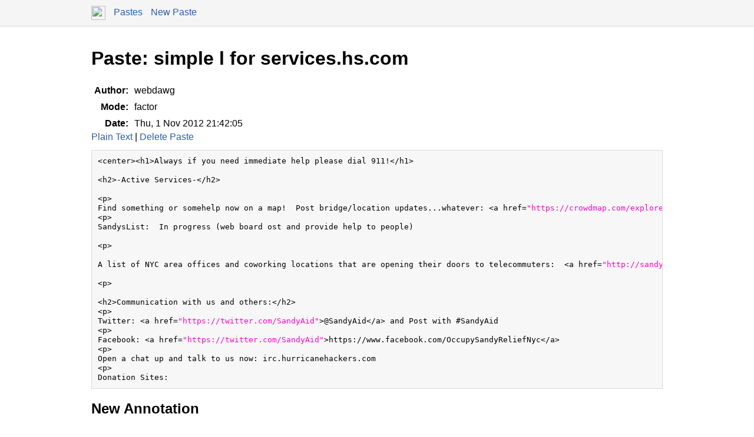

--- FILE ---
content_type: text/html; charset=UTF-8
request_url: https://paste.factorcode.org/paste?id=2793
body_size: 4081
content:

<!DOCTYPE html>
<html xmlns="http://www.w3.org/1999/xhtml">

    

        <head>
            <meta name="viewport" content="width=device-width, initial-scale=1" charset="utf-8" />

            <meta name="theme-color" content="#f5f5f5" media="(prefers-color-scheme: light)" />
            <meta name="theme-color" content="#373e48" media="(prefers-color-scheme: dark)" />

            

            <title>Paste: simple l for services.hs.com</title>

            

            

            <style type="text/css">html {
    box-sizing: border-box;
}

*, *:before, *:after {
    box-sizing: inherit;
}

html, body {
    margin: 0;
    padding: 0;
}

body, button {
    font-size: 12pt;
    font-family: sans-serif;
}

textarea {
    font-size: 12pt;
}

table {
    border-spacing: 0;
    border-collapse: collapse;
}

pre {
    overflow: auto;
    font-size: smaller;
    line-height: 125%;
}

.link-button {
    padding: 0;
    background: none;
    border: none;
}

a, .link { color: #2A5DB0; }
a:link, a:visited, a:active, .link { text-decoration: none; }
a:hover, .link:hover { text-decoration: underline; }

.error { color: #a00; }

.errors li { color: #a00; }

.field-label {
    text-align: right;
}

.inline {
    display: inline;
}

nav {
    border-bottom: 1px solid #d5d5d5;
    background-color: #f5f5f5;
    padding: 10px;
    padding-left: calc(max(50% - 500px, 0px) + 15px);
    padding-right: calc(max(50% - 500px, 0px) + 15px);
}

nav a, nav .link {
    margin-right: 10px;
}

nav img {
    vertical-align: middle;
}

.page {
    max-width: 1000px;
    position: relative;
    left: calc(max(-500px,-50%) + 50%);
    padding: 15px;
}

.big-field-label {
    vertical-align: top;
}

/* Dark mode */
@media (prefers-color-scheme: dark) {
    body {
        background-color: #202124;
        color: #bdc1c6;
    }

    title, h1, h2, h3, h4, h5, h6 {
        color: white;
    }

    a, .link {
        color: #8ab4f8;
    }

    nav {
        background-color: #373e48;
        border-bottom: 1px solid #666;
    }
}

.NULL {
color: #000000;
}
.COMMENT1 {
color: #cc0000;
}
.COMMENT2 {
color: #ff8400;
}
.COMMENT3 {
color: #6600cc;
}
.COMMENT4 {
color: #cc6600;
}
.DIGIT {
color: #ff0000;
}
.FUNCTION {
color: #9966ff;
}
.INVALID {
background: #ffffcc;
color: #ff0066;
}
.KEYWORD1 {
color: #006699;
font-weight: bold;
}
.KEYWORD2 {
color: #009966;
font-weight: bold;
}
.KEYWORD3 {
color: #0099ff;
font-weight: bold;
}
.KEYWORD4 {
color: #66ccff;
font-weight: bold;
}
.LABEL {
color: #02b902;
}
.LITERAL1 {
color: #ff00cc;
}
.LITERAL2 {
color: #cc00cc;
}
.LITERAL3 {
color: #9900cc;
}
.LITERAL4 {
color: #6600cc;
}
.MARKUP {
color: #0000ff;
}
.OPERATOR {
color: #000000;
font-weight: bold;
}

input, textarea, select {
    font-size: 12pt;
    border: 1px solid #dbdbdb;
    padding: 5px;
}

textarea {
    font-family: monospace;
}

pre.code {
    border: 1px solid #dbdbdb;
    background-color: #f7f7f7;
    padding: 10px;
    color: black;
}

table {
    border-collapse: collapse;
    table-layout: fixed;
}

table td {
    padding: 5px;
    word-wrap: break-word;
}

table th {
    padding: 5px;
}

table tr:hover {
    background-color: #f5f5f5;
}

@media screen and (max-width: 480px) {

    th:nth-of-type(3), td:nth-of-type(3) {
        display: none;
    }
}

@media (prefers-color-scheme: dark) {

    table tr:hover {
        background-color: #373e48;
    }

    pre.code {
        filter: invert(80%);
    }

    input, textarea, select {
        filter: invert(80%);
    }
}
</style>

            <script type="text/javascript"></script>

            <link rel="alternate" type="application/atom+xml" title="
		Paste: simple l for services.hs.com
	" href="https://paste.factorcode.org/paste.atom?id=2793"/><link rel="alternate" type="application/atom+xml" title="Pastebin" href="https://paste.factorcode.org/list.atom"/>
        </head>

        <body>

            

	

	

    <nav>
        <a href="https://factorcode.org"><img src="https://factorcode.org/favicon.ico" width="24" height="24" /></a>

        <a href="https://paste.factorcode.org/">Pastes</a>
        <a href="https://paste.factorcode.org/new-paste">New Paste</a>

        
    </nav>

    <div class="page">
        <h1>Paste: simple l for services.hs.com</h1>

        

	

	

	<table>
		<tr><th class="field-label">Author: </th><td>webdawg</td></tr>
		<tr><th class="field-label">Mode: </th><td>factor</td></tr>
		<tr><th class="field-label">Date: </th><td>Thu, 1 Nov 2012 21:42:05</td></tr>
	</table>

	<a href="https://paste.factorcode.org/paste.txt?id=2793">Plain Text</a> |
	<form class="inline" xmlns:t="http://factorcode.org/chloe/1.0" method="post" action="/delete-paste"><div style="display: none;"><input value="2793" name="id" type="hidden"/><input type="hidden" value="6880116378248509898" name="__s"/><input type="hidden" value="https://paste.factorcode.org/paste?id=2793" name="__u"/></div>
            <div style="display: inline;"><button type="submit" class="link-button link">Delete Paste</button></div>
        </form>

	<pre class="code">&lt;center&gt;&lt;h1&gt;Always if you need immediate help please dial 911!&lt;/h1&gt;

&lt;h2&gt;-Active Services-&lt;/h2&gt;

&lt;p&gt;
Find something or somehelp now on a map!  Post bridge/location updates...whatever: &lt;a href=<span class="LITERAL1">"</span><span class="LITERAL1">https://crowdmap.com/explore/hurricane/</span><span class="LITERAL1">"</span>&gt;https://crowdmap.com/explore/hurricane/&lt;/a&gt;
&lt;p&gt;
SandysList:  In progress (web board ost and provide help to people)

&lt;p&gt;

A list of NYC area offices and coworking locations that are opening their doors to telecommuters:  &lt;a href=<span class="LITERAL1">"</span><span class="LITERAL1">http://sandycoworking.crowdmap.com</span><span class="LITERAL1">"</span>&gt;http://sandycoworking.crowdmap.com&lt;/a&gt;

&lt;p&gt;

&lt;h2&gt;Communication with us and others:&lt;/h2&gt;
&lt;p&gt;
Twitter: &lt;a href=<span class="LITERAL1">"</span><span class="LITERAL1">https://twitter.com/SandyAid</span><span class="LITERAL1">"</span>&gt;@SandyAid&lt;/a&gt; and Post with #SandyAid
&lt;p&gt;
Facebook: &lt;a href=<span class="LITERAL1">"</span><span class="LITERAL1">https://twitter.com/SandyAid</span><span class="LITERAL1">"</span>&gt;https://www.facebook.com/OccupySandyReliefNyc&lt;/a&gt;
&lt;p&gt;
Open a chat up and talk to us now: irc.hurricanehackers.com
&lt;p&gt;
Donation Sites:</pre>

	

	

		<h2>New Annotation</h2>

		<form method="post" action="/new-annotation"><div style="display: none;"><input value="2793" name="parent" type="hidden"/><input type="hidden" value="new-annotation" name="__n"/><input type="hidden" value="6880116378248509898" name="__s"/><input type="hidden" value="https://paste.factorcode.org/paste?id=2793" name="__u"/></div>

			<table>
				<tr><th class="field-label">Summary: </th><td><input name="summary" type="text"/></td></tr>
				<tr><th class="field-label">Author: </th><td><input name="author" type="text"/></td></tr>
				<tr><th class="field-label">Mode: </th><td><select name="mode"><option>text</option><option>PostgreSQL</option><option>PowerCenter Parameter File</option><option>actionscript</option><option>ada</option><option>ada95</option><option>ans-forth94</option><option>ant</option><option>antlr</option><option>antlr4</option><option>apacheconf</option><option>apdl</option><option>applescript</option><option>asp</option><option>aspect-j</option><option>assembly-agc</option><option>assembly-ags</option><option>assembly-arm32</option><option>assembly-m68k</option><option>assembly-macro32</option><option>assembly-mcs51</option><option>assembly-parrot</option><option>assembly-r2000</option><option>assembly-x86</option><option>avro</option><option>awk</option><option>b</option><option>batch</option><option>bbj</option><option>bcel</option><option>beanshell</option><option>bibtex</option><option>binsource-agc</option><option>c</option><option>c#</option><option>c++</option><option>cfscript</option><option>chill</option><option>cil</option><option>clips</option><option>clojure</option><option>cmake</option><option>cobol</option><option>coffeescript</option><option>coldfusion</option><option>cplex-lp</option><option>css</option><option>csv</option><option>cvs-commit</option><option>d</option><option>dart</option><option>django</option><option>dockerfile</option><option>dot</option><option>doxygen</option><option>drawj2d</option><option>dsssl</option><option>eiffel</option><option>embperl</option><option>erlang</option><option selected="selected">factor</option><option>fhtml</option><option>forth</option><option>fortran</option><option>fortran90</option><option>foxpro</option><option>freemarker</option><option>gcbasic</option><option>gettext</option><option>gherkin</option><option>gnuplot</option><option>go</option><option>gradle</option><option>groovy</option><option>gsp</option><option>haskell</option><option>haxe</option><option>hex</option><option>hl7v2</option><option>hlsl</option><option>htaccess</option><option>html</option><option>hxml</option><option>i4gl</option><option>icalendar</option><option>icon</option><option>idl</option><option>inform</option><option>ini</option><option>inno-setup</option><option>interlis</option><option>io</option><option>jamon</option><option>java</option><option>java module-info</option><option>javacc</option><option>javafx</option><option>javascript</option><option>jcl</option><option>jedit-actions</option><option>jflex</option><option>jhtml</option><option>jmk</option><option>json</option><option>jsp</option><option>kotlin</option><option>latex</option><option>lex</option><option>lilypond</option><option>lisp</option><option>literate-haskell</option><option>logs</option><option>logtalk</option><option>lotos</option><option>lua</option><option>m4</option><option>macroscheduler</option><option>mail</option><option>makefile</option><option>maple</option><option>markdown</option><option>maven</option><option>mavscript</option><option>metapost</option><option>ml</option><option>modula3</option><option>moin</option><option>mqsc</option><option>mustache-template</option><option>mxml</option><option>myghty</option><option>mysql</option><option>n3</option><option>netrexx</option><option>nqc</option><option>nsis2</option><option>objective-c</option><option>objectrexx</option><option>occam</option><option>omnimark</option><option>opensips</option><option>outline</option><option>pascal</option><option>patch</option><option>perl</option><option>php</option><option>pike</option><option>pl-sql</option><option>pl-sql9</option><option>pl1</option><option>plaintex</option><option>plantuml</option><option>pop11</option><option>postscript</option><option>povray</option><option>powerdynamo</option><option>powershell</option><option>progress</option><option>prolog</option><option>properties</option><option>protobuf</option><option>psp</option><option>ptl</option><option>pure</option><option>pvwave</option><option>pyrex</option><option>python</option><option>qdoc</option><option>rakefile</option><option>rcp</option><option>rd</option><option>rebol</option><option>redcode</option><option>relax-ng-compact</option><option>renderman-rib</option><option>rest</option><option>rfc</option><option>rhtml</option><option>roff</option><option>rpm-spec</option><option>rtf</option><option>ruby</option><option>rust</option><option>rview</option><option>s#</option><option>s+</option><option>sas</option><option>sbt</option><option>scala</option><option>scheme</option><option>sdl/pr</option><option>sgml</option><option>shellscript</option><option>shtml</option><option>sip</option><option>sipp</option><option>slate</option><option>slax</option><option>smalltalk</option><option>smarty</option><option>smi-mib</option><option>sparql</option><option>sql-loader</option><option>sqr</option><option>squidconf</option><option>stata</option><option>svn-commit</option><option>swift</option><option>swig</option><option>tcl</option><option>template-toolkit</option><option>tex</option><option>texinfo</option><option>tld</option><option>transact-sql</option><option>tsp</option><option>twiki</option><option>typoscript</option><option>url</option><option>uscript</option><option>vala</option><option>vbscript</option><option>velocity</option><option>verilog</option><option>vhdl</option><option>visualbasic</option><option>vrml2</option><option>wellknowntext</option><option>xml</option><option>xq</option><option>xsl</option><option>yab</option><option>yaml</option><option>zpt</option></select></td></tr>
				<tr><th class="field-label big-field-label">Body: </th><td><textarea name="contents" rows="20" cols="60"></textarea></td></tr>
				<tr><td colspan="2"><script type="text/javascript" src="https://www.google.com/recaptcha/api.js" async="async" defer="defer">
        </script>

        <div class="g-recaptcha" data-sitekey="6LdgLnIUAAAAAPoPGHanG95VMZSyqw8vRYu4901i"></div></td></tr>
			</table>

			<p> <button type="submit">Done</button> </p>

		</form>

	


    </div>



        </body>

    

</html>


--- FILE ---
content_type: text/html; charset=utf-8
request_url: https://www.google.com/recaptcha/api2/anchor?ar=1&k=6LdgLnIUAAAAAPoPGHanG95VMZSyqw8vRYu4901i&co=aHR0cHM6Ly9wYXN0ZS5mYWN0b3Jjb2RlLm9yZzo0NDM.&hl=en&v=N67nZn4AqZkNcbeMu4prBgzg&size=normal&anchor-ms=20000&execute-ms=30000&cb=r1avc3s3zcmb
body_size: 49561
content:
<!DOCTYPE HTML><html dir="ltr" lang="en"><head><meta http-equiv="Content-Type" content="text/html; charset=UTF-8">
<meta http-equiv="X-UA-Compatible" content="IE=edge">
<title>reCAPTCHA</title>
<style type="text/css">
/* cyrillic-ext */
@font-face {
  font-family: 'Roboto';
  font-style: normal;
  font-weight: 400;
  font-stretch: 100%;
  src: url(//fonts.gstatic.com/s/roboto/v48/KFO7CnqEu92Fr1ME7kSn66aGLdTylUAMa3GUBHMdazTgWw.woff2) format('woff2');
  unicode-range: U+0460-052F, U+1C80-1C8A, U+20B4, U+2DE0-2DFF, U+A640-A69F, U+FE2E-FE2F;
}
/* cyrillic */
@font-face {
  font-family: 'Roboto';
  font-style: normal;
  font-weight: 400;
  font-stretch: 100%;
  src: url(//fonts.gstatic.com/s/roboto/v48/KFO7CnqEu92Fr1ME7kSn66aGLdTylUAMa3iUBHMdazTgWw.woff2) format('woff2');
  unicode-range: U+0301, U+0400-045F, U+0490-0491, U+04B0-04B1, U+2116;
}
/* greek-ext */
@font-face {
  font-family: 'Roboto';
  font-style: normal;
  font-weight: 400;
  font-stretch: 100%;
  src: url(//fonts.gstatic.com/s/roboto/v48/KFO7CnqEu92Fr1ME7kSn66aGLdTylUAMa3CUBHMdazTgWw.woff2) format('woff2');
  unicode-range: U+1F00-1FFF;
}
/* greek */
@font-face {
  font-family: 'Roboto';
  font-style: normal;
  font-weight: 400;
  font-stretch: 100%;
  src: url(//fonts.gstatic.com/s/roboto/v48/KFO7CnqEu92Fr1ME7kSn66aGLdTylUAMa3-UBHMdazTgWw.woff2) format('woff2');
  unicode-range: U+0370-0377, U+037A-037F, U+0384-038A, U+038C, U+038E-03A1, U+03A3-03FF;
}
/* math */
@font-face {
  font-family: 'Roboto';
  font-style: normal;
  font-weight: 400;
  font-stretch: 100%;
  src: url(//fonts.gstatic.com/s/roboto/v48/KFO7CnqEu92Fr1ME7kSn66aGLdTylUAMawCUBHMdazTgWw.woff2) format('woff2');
  unicode-range: U+0302-0303, U+0305, U+0307-0308, U+0310, U+0312, U+0315, U+031A, U+0326-0327, U+032C, U+032F-0330, U+0332-0333, U+0338, U+033A, U+0346, U+034D, U+0391-03A1, U+03A3-03A9, U+03B1-03C9, U+03D1, U+03D5-03D6, U+03F0-03F1, U+03F4-03F5, U+2016-2017, U+2034-2038, U+203C, U+2040, U+2043, U+2047, U+2050, U+2057, U+205F, U+2070-2071, U+2074-208E, U+2090-209C, U+20D0-20DC, U+20E1, U+20E5-20EF, U+2100-2112, U+2114-2115, U+2117-2121, U+2123-214F, U+2190, U+2192, U+2194-21AE, U+21B0-21E5, U+21F1-21F2, U+21F4-2211, U+2213-2214, U+2216-22FF, U+2308-230B, U+2310, U+2319, U+231C-2321, U+2336-237A, U+237C, U+2395, U+239B-23B7, U+23D0, U+23DC-23E1, U+2474-2475, U+25AF, U+25B3, U+25B7, U+25BD, U+25C1, U+25CA, U+25CC, U+25FB, U+266D-266F, U+27C0-27FF, U+2900-2AFF, U+2B0E-2B11, U+2B30-2B4C, U+2BFE, U+3030, U+FF5B, U+FF5D, U+1D400-1D7FF, U+1EE00-1EEFF;
}
/* symbols */
@font-face {
  font-family: 'Roboto';
  font-style: normal;
  font-weight: 400;
  font-stretch: 100%;
  src: url(//fonts.gstatic.com/s/roboto/v48/KFO7CnqEu92Fr1ME7kSn66aGLdTylUAMaxKUBHMdazTgWw.woff2) format('woff2');
  unicode-range: U+0001-000C, U+000E-001F, U+007F-009F, U+20DD-20E0, U+20E2-20E4, U+2150-218F, U+2190, U+2192, U+2194-2199, U+21AF, U+21E6-21F0, U+21F3, U+2218-2219, U+2299, U+22C4-22C6, U+2300-243F, U+2440-244A, U+2460-24FF, U+25A0-27BF, U+2800-28FF, U+2921-2922, U+2981, U+29BF, U+29EB, U+2B00-2BFF, U+4DC0-4DFF, U+FFF9-FFFB, U+10140-1018E, U+10190-1019C, U+101A0, U+101D0-101FD, U+102E0-102FB, U+10E60-10E7E, U+1D2C0-1D2D3, U+1D2E0-1D37F, U+1F000-1F0FF, U+1F100-1F1AD, U+1F1E6-1F1FF, U+1F30D-1F30F, U+1F315, U+1F31C, U+1F31E, U+1F320-1F32C, U+1F336, U+1F378, U+1F37D, U+1F382, U+1F393-1F39F, U+1F3A7-1F3A8, U+1F3AC-1F3AF, U+1F3C2, U+1F3C4-1F3C6, U+1F3CA-1F3CE, U+1F3D4-1F3E0, U+1F3ED, U+1F3F1-1F3F3, U+1F3F5-1F3F7, U+1F408, U+1F415, U+1F41F, U+1F426, U+1F43F, U+1F441-1F442, U+1F444, U+1F446-1F449, U+1F44C-1F44E, U+1F453, U+1F46A, U+1F47D, U+1F4A3, U+1F4B0, U+1F4B3, U+1F4B9, U+1F4BB, U+1F4BF, U+1F4C8-1F4CB, U+1F4D6, U+1F4DA, U+1F4DF, U+1F4E3-1F4E6, U+1F4EA-1F4ED, U+1F4F7, U+1F4F9-1F4FB, U+1F4FD-1F4FE, U+1F503, U+1F507-1F50B, U+1F50D, U+1F512-1F513, U+1F53E-1F54A, U+1F54F-1F5FA, U+1F610, U+1F650-1F67F, U+1F687, U+1F68D, U+1F691, U+1F694, U+1F698, U+1F6AD, U+1F6B2, U+1F6B9-1F6BA, U+1F6BC, U+1F6C6-1F6CF, U+1F6D3-1F6D7, U+1F6E0-1F6EA, U+1F6F0-1F6F3, U+1F6F7-1F6FC, U+1F700-1F7FF, U+1F800-1F80B, U+1F810-1F847, U+1F850-1F859, U+1F860-1F887, U+1F890-1F8AD, U+1F8B0-1F8BB, U+1F8C0-1F8C1, U+1F900-1F90B, U+1F93B, U+1F946, U+1F984, U+1F996, U+1F9E9, U+1FA00-1FA6F, U+1FA70-1FA7C, U+1FA80-1FA89, U+1FA8F-1FAC6, U+1FACE-1FADC, U+1FADF-1FAE9, U+1FAF0-1FAF8, U+1FB00-1FBFF;
}
/* vietnamese */
@font-face {
  font-family: 'Roboto';
  font-style: normal;
  font-weight: 400;
  font-stretch: 100%;
  src: url(//fonts.gstatic.com/s/roboto/v48/KFO7CnqEu92Fr1ME7kSn66aGLdTylUAMa3OUBHMdazTgWw.woff2) format('woff2');
  unicode-range: U+0102-0103, U+0110-0111, U+0128-0129, U+0168-0169, U+01A0-01A1, U+01AF-01B0, U+0300-0301, U+0303-0304, U+0308-0309, U+0323, U+0329, U+1EA0-1EF9, U+20AB;
}
/* latin-ext */
@font-face {
  font-family: 'Roboto';
  font-style: normal;
  font-weight: 400;
  font-stretch: 100%;
  src: url(//fonts.gstatic.com/s/roboto/v48/KFO7CnqEu92Fr1ME7kSn66aGLdTylUAMa3KUBHMdazTgWw.woff2) format('woff2');
  unicode-range: U+0100-02BA, U+02BD-02C5, U+02C7-02CC, U+02CE-02D7, U+02DD-02FF, U+0304, U+0308, U+0329, U+1D00-1DBF, U+1E00-1E9F, U+1EF2-1EFF, U+2020, U+20A0-20AB, U+20AD-20C0, U+2113, U+2C60-2C7F, U+A720-A7FF;
}
/* latin */
@font-face {
  font-family: 'Roboto';
  font-style: normal;
  font-weight: 400;
  font-stretch: 100%;
  src: url(//fonts.gstatic.com/s/roboto/v48/KFO7CnqEu92Fr1ME7kSn66aGLdTylUAMa3yUBHMdazQ.woff2) format('woff2');
  unicode-range: U+0000-00FF, U+0131, U+0152-0153, U+02BB-02BC, U+02C6, U+02DA, U+02DC, U+0304, U+0308, U+0329, U+2000-206F, U+20AC, U+2122, U+2191, U+2193, U+2212, U+2215, U+FEFF, U+FFFD;
}
/* cyrillic-ext */
@font-face {
  font-family: 'Roboto';
  font-style: normal;
  font-weight: 500;
  font-stretch: 100%;
  src: url(//fonts.gstatic.com/s/roboto/v48/KFO7CnqEu92Fr1ME7kSn66aGLdTylUAMa3GUBHMdazTgWw.woff2) format('woff2');
  unicode-range: U+0460-052F, U+1C80-1C8A, U+20B4, U+2DE0-2DFF, U+A640-A69F, U+FE2E-FE2F;
}
/* cyrillic */
@font-face {
  font-family: 'Roboto';
  font-style: normal;
  font-weight: 500;
  font-stretch: 100%;
  src: url(//fonts.gstatic.com/s/roboto/v48/KFO7CnqEu92Fr1ME7kSn66aGLdTylUAMa3iUBHMdazTgWw.woff2) format('woff2');
  unicode-range: U+0301, U+0400-045F, U+0490-0491, U+04B0-04B1, U+2116;
}
/* greek-ext */
@font-face {
  font-family: 'Roboto';
  font-style: normal;
  font-weight: 500;
  font-stretch: 100%;
  src: url(//fonts.gstatic.com/s/roboto/v48/KFO7CnqEu92Fr1ME7kSn66aGLdTylUAMa3CUBHMdazTgWw.woff2) format('woff2');
  unicode-range: U+1F00-1FFF;
}
/* greek */
@font-face {
  font-family: 'Roboto';
  font-style: normal;
  font-weight: 500;
  font-stretch: 100%;
  src: url(//fonts.gstatic.com/s/roboto/v48/KFO7CnqEu92Fr1ME7kSn66aGLdTylUAMa3-UBHMdazTgWw.woff2) format('woff2');
  unicode-range: U+0370-0377, U+037A-037F, U+0384-038A, U+038C, U+038E-03A1, U+03A3-03FF;
}
/* math */
@font-face {
  font-family: 'Roboto';
  font-style: normal;
  font-weight: 500;
  font-stretch: 100%;
  src: url(//fonts.gstatic.com/s/roboto/v48/KFO7CnqEu92Fr1ME7kSn66aGLdTylUAMawCUBHMdazTgWw.woff2) format('woff2');
  unicode-range: U+0302-0303, U+0305, U+0307-0308, U+0310, U+0312, U+0315, U+031A, U+0326-0327, U+032C, U+032F-0330, U+0332-0333, U+0338, U+033A, U+0346, U+034D, U+0391-03A1, U+03A3-03A9, U+03B1-03C9, U+03D1, U+03D5-03D6, U+03F0-03F1, U+03F4-03F5, U+2016-2017, U+2034-2038, U+203C, U+2040, U+2043, U+2047, U+2050, U+2057, U+205F, U+2070-2071, U+2074-208E, U+2090-209C, U+20D0-20DC, U+20E1, U+20E5-20EF, U+2100-2112, U+2114-2115, U+2117-2121, U+2123-214F, U+2190, U+2192, U+2194-21AE, U+21B0-21E5, U+21F1-21F2, U+21F4-2211, U+2213-2214, U+2216-22FF, U+2308-230B, U+2310, U+2319, U+231C-2321, U+2336-237A, U+237C, U+2395, U+239B-23B7, U+23D0, U+23DC-23E1, U+2474-2475, U+25AF, U+25B3, U+25B7, U+25BD, U+25C1, U+25CA, U+25CC, U+25FB, U+266D-266F, U+27C0-27FF, U+2900-2AFF, U+2B0E-2B11, U+2B30-2B4C, U+2BFE, U+3030, U+FF5B, U+FF5D, U+1D400-1D7FF, U+1EE00-1EEFF;
}
/* symbols */
@font-face {
  font-family: 'Roboto';
  font-style: normal;
  font-weight: 500;
  font-stretch: 100%;
  src: url(//fonts.gstatic.com/s/roboto/v48/KFO7CnqEu92Fr1ME7kSn66aGLdTylUAMaxKUBHMdazTgWw.woff2) format('woff2');
  unicode-range: U+0001-000C, U+000E-001F, U+007F-009F, U+20DD-20E0, U+20E2-20E4, U+2150-218F, U+2190, U+2192, U+2194-2199, U+21AF, U+21E6-21F0, U+21F3, U+2218-2219, U+2299, U+22C4-22C6, U+2300-243F, U+2440-244A, U+2460-24FF, U+25A0-27BF, U+2800-28FF, U+2921-2922, U+2981, U+29BF, U+29EB, U+2B00-2BFF, U+4DC0-4DFF, U+FFF9-FFFB, U+10140-1018E, U+10190-1019C, U+101A0, U+101D0-101FD, U+102E0-102FB, U+10E60-10E7E, U+1D2C0-1D2D3, U+1D2E0-1D37F, U+1F000-1F0FF, U+1F100-1F1AD, U+1F1E6-1F1FF, U+1F30D-1F30F, U+1F315, U+1F31C, U+1F31E, U+1F320-1F32C, U+1F336, U+1F378, U+1F37D, U+1F382, U+1F393-1F39F, U+1F3A7-1F3A8, U+1F3AC-1F3AF, U+1F3C2, U+1F3C4-1F3C6, U+1F3CA-1F3CE, U+1F3D4-1F3E0, U+1F3ED, U+1F3F1-1F3F3, U+1F3F5-1F3F7, U+1F408, U+1F415, U+1F41F, U+1F426, U+1F43F, U+1F441-1F442, U+1F444, U+1F446-1F449, U+1F44C-1F44E, U+1F453, U+1F46A, U+1F47D, U+1F4A3, U+1F4B0, U+1F4B3, U+1F4B9, U+1F4BB, U+1F4BF, U+1F4C8-1F4CB, U+1F4D6, U+1F4DA, U+1F4DF, U+1F4E3-1F4E6, U+1F4EA-1F4ED, U+1F4F7, U+1F4F9-1F4FB, U+1F4FD-1F4FE, U+1F503, U+1F507-1F50B, U+1F50D, U+1F512-1F513, U+1F53E-1F54A, U+1F54F-1F5FA, U+1F610, U+1F650-1F67F, U+1F687, U+1F68D, U+1F691, U+1F694, U+1F698, U+1F6AD, U+1F6B2, U+1F6B9-1F6BA, U+1F6BC, U+1F6C6-1F6CF, U+1F6D3-1F6D7, U+1F6E0-1F6EA, U+1F6F0-1F6F3, U+1F6F7-1F6FC, U+1F700-1F7FF, U+1F800-1F80B, U+1F810-1F847, U+1F850-1F859, U+1F860-1F887, U+1F890-1F8AD, U+1F8B0-1F8BB, U+1F8C0-1F8C1, U+1F900-1F90B, U+1F93B, U+1F946, U+1F984, U+1F996, U+1F9E9, U+1FA00-1FA6F, U+1FA70-1FA7C, U+1FA80-1FA89, U+1FA8F-1FAC6, U+1FACE-1FADC, U+1FADF-1FAE9, U+1FAF0-1FAF8, U+1FB00-1FBFF;
}
/* vietnamese */
@font-face {
  font-family: 'Roboto';
  font-style: normal;
  font-weight: 500;
  font-stretch: 100%;
  src: url(//fonts.gstatic.com/s/roboto/v48/KFO7CnqEu92Fr1ME7kSn66aGLdTylUAMa3OUBHMdazTgWw.woff2) format('woff2');
  unicode-range: U+0102-0103, U+0110-0111, U+0128-0129, U+0168-0169, U+01A0-01A1, U+01AF-01B0, U+0300-0301, U+0303-0304, U+0308-0309, U+0323, U+0329, U+1EA0-1EF9, U+20AB;
}
/* latin-ext */
@font-face {
  font-family: 'Roboto';
  font-style: normal;
  font-weight: 500;
  font-stretch: 100%;
  src: url(//fonts.gstatic.com/s/roboto/v48/KFO7CnqEu92Fr1ME7kSn66aGLdTylUAMa3KUBHMdazTgWw.woff2) format('woff2');
  unicode-range: U+0100-02BA, U+02BD-02C5, U+02C7-02CC, U+02CE-02D7, U+02DD-02FF, U+0304, U+0308, U+0329, U+1D00-1DBF, U+1E00-1E9F, U+1EF2-1EFF, U+2020, U+20A0-20AB, U+20AD-20C0, U+2113, U+2C60-2C7F, U+A720-A7FF;
}
/* latin */
@font-face {
  font-family: 'Roboto';
  font-style: normal;
  font-weight: 500;
  font-stretch: 100%;
  src: url(//fonts.gstatic.com/s/roboto/v48/KFO7CnqEu92Fr1ME7kSn66aGLdTylUAMa3yUBHMdazQ.woff2) format('woff2');
  unicode-range: U+0000-00FF, U+0131, U+0152-0153, U+02BB-02BC, U+02C6, U+02DA, U+02DC, U+0304, U+0308, U+0329, U+2000-206F, U+20AC, U+2122, U+2191, U+2193, U+2212, U+2215, U+FEFF, U+FFFD;
}
/* cyrillic-ext */
@font-face {
  font-family: 'Roboto';
  font-style: normal;
  font-weight: 900;
  font-stretch: 100%;
  src: url(//fonts.gstatic.com/s/roboto/v48/KFO7CnqEu92Fr1ME7kSn66aGLdTylUAMa3GUBHMdazTgWw.woff2) format('woff2');
  unicode-range: U+0460-052F, U+1C80-1C8A, U+20B4, U+2DE0-2DFF, U+A640-A69F, U+FE2E-FE2F;
}
/* cyrillic */
@font-face {
  font-family: 'Roboto';
  font-style: normal;
  font-weight: 900;
  font-stretch: 100%;
  src: url(//fonts.gstatic.com/s/roboto/v48/KFO7CnqEu92Fr1ME7kSn66aGLdTylUAMa3iUBHMdazTgWw.woff2) format('woff2');
  unicode-range: U+0301, U+0400-045F, U+0490-0491, U+04B0-04B1, U+2116;
}
/* greek-ext */
@font-face {
  font-family: 'Roboto';
  font-style: normal;
  font-weight: 900;
  font-stretch: 100%;
  src: url(//fonts.gstatic.com/s/roboto/v48/KFO7CnqEu92Fr1ME7kSn66aGLdTylUAMa3CUBHMdazTgWw.woff2) format('woff2');
  unicode-range: U+1F00-1FFF;
}
/* greek */
@font-face {
  font-family: 'Roboto';
  font-style: normal;
  font-weight: 900;
  font-stretch: 100%;
  src: url(//fonts.gstatic.com/s/roboto/v48/KFO7CnqEu92Fr1ME7kSn66aGLdTylUAMa3-UBHMdazTgWw.woff2) format('woff2');
  unicode-range: U+0370-0377, U+037A-037F, U+0384-038A, U+038C, U+038E-03A1, U+03A3-03FF;
}
/* math */
@font-face {
  font-family: 'Roboto';
  font-style: normal;
  font-weight: 900;
  font-stretch: 100%;
  src: url(//fonts.gstatic.com/s/roboto/v48/KFO7CnqEu92Fr1ME7kSn66aGLdTylUAMawCUBHMdazTgWw.woff2) format('woff2');
  unicode-range: U+0302-0303, U+0305, U+0307-0308, U+0310, U+0312, U+0315, U+031A, U+0326-0327, U+032C, U+032F-0330, U+0332-0333, U+0338, U+033A, U+0346, U+034D, U+0391-03A1, U+03A3-03A9, U+03B1-03C9, U+03D1, U+03D5-03D6, U+03F0-03F1, U+03F4-03F5, U+2016-2017, U+2034-2038, U+203C, U+2040, U+2043, U+2047, U+2050, U+2057, U+205F, U+2070-2071, U+2074-208E, U+2090-209C, U+20D0-20DC, U+20E1, U+20E5-20EF, U+2100-2112, U+2114-2115, U+2117-2121, U+2123-214F, U+2190, U+2192, U+2194-21AE, U+21B0-21E5, U+21F1-21F2, U+21F4-2211, U+2213-2214, U+2216-22FF, U+2308-230B, U+2310, U+2319, U+231C-2321, U+2336-237A, U+237C, U+2395, U+239B-23B7, U+23D0, U+23DC-23E1, U+2474-2475, U+25AF, U+25B3, U+25B7, U+25BD, U+25C1, U+25CA, U+25CC, U+25FB, U+266D-266F, U+27C0-27FF, U+2900-2AFF, U+2B0E-2B11, U+2B30-2B4C, U+2BFE, U+3030, U+FF5B, U+FF5D, U+1D400-1D7FF, U+1EE00-1EEFF;
}
/* symbols */
@font-face {
  font-family: 'Roboto';
  font-style: normal;
  font-weight: 900;
  font-stretch: 100%;
  src: url(//fonts.gstatic.com/s/roboto/v48/KFO7CnqEu92Fr1ME7kSn66aGLdTylUAMaxKUBHMdazTgWw.woff2) format('woff2');
  unicode-range: U+0001-000C, U+000E-001F, U+007F-009F, U+20DD-20E0, U+20E2-20E4, U+2150-218F, U+2190, U+2192, U+2194-2199, U+21AF, U+21E6-21F0, U+21F3, U+2218-2219, U+2299, U+22C4-22C6, U+2300-243F, U+2440-244A, U+2460-24FF, U+25A0-27BF, U+2800-28FF, U+2921-2922, U+2981, U+29BF, U+29EB, U+2B00-2BFF, U+4DC0-4DFF, U+FFF9-FFFB, U+10140-1018E, U+10190-1019C, U+101A0, U+101D0-101FD, U+102E0-102FB, U+10E60-10E7E, U+1D2C0-1D2D3, U+1D2E0-1D37F, U+1F000-1F0FF, U+1F100-1F1AD, U+1F1E6-1F1FF, U+1F30D-1F30F, U+1F315, U+1F31C, U+1F31E, U+1F320-1F32C, U+1F336, U+1F378, U+1F37D, U+1F382, U+1F393-1F39F, U+1F3A7-1F3A8, U+1F3AC-1F3AF, U+1F3C2, U+1F3C4-1F3C6, U+1F3CA-1F3CE, U+1F3D4-1F3E0, U+1F3ED, U+1F3F1-1F3F3, U+1F3F5-1F3F7, U+1F408, U+1F415, U+1F41F, U+1F426, U+1F43F, U+1F441-1F442, U+1F444, U+1F446-1F449, U+1F44C-1F44E, U+1F453, U+1F46A, U+1F47D, U+1F4A3, U+1F4B0, U+1F4B3, U+1F4B9, U+1F4BB, U+1F4BF, U+1F4C8-1F4CB, U+1F4D6, U+1F4DA, U+1F4DF, U+1F4E3-1F4E6, U+1F4EA-1F4ED, U+1F4F7, U+1F4F9-1F4FB, U+1F4FD-1F4FE, U+1F503, U+1F507-1F50B, U+1F50D, U+1F512-1F513, U+1F53E-1F54A, U+1F54F-1F5FA, U+1F610, U+1F650-1F67F, U+1F687, U+1F68D, U+1F691, U+1F694, U+1F698, U+1F6AD, U+1F6B2, U+1F6B9-1F6BA, U+1F6BC, U+1F6C6-1F6CF, U+1F6D3-1F6D7, U+1F6E0-1F6EA, U+1F6F0-1F6F3, U+1F6F7-1F6FC, U+1F700-1F7FF, U+1F800-1F80B, U+1F810-1F847, U+1F850-1F859, U+1F860-1F887, U+1F890-1F8AD, U+1F8B0-1F8BB, U+1F8C0-1F8C1, U+1F900-1F90B, U+1F93B, U+1F946, U+1F984, U+1F996, U+1F9E9, U+1FA00-1FA6F, U+1FA70-1FA7C, U+1FA80-1FA89, U+1FA8F-1FAC6, U+1FACE-1FADC, U+1FADF-1FAE9, U+1FAF0-1FAF8, U+1FB00-1FBFF;
}
/* vietnamese */
@font-face {
  font-family: 'Roboto';
  font-style: normal;
  font-weight: 900;
  font-stretch: 100%;
  src: url(//fonts.gstatic.com/s/roboto/v48/KFO7CnqEu92Fr1ME7kSn66aGLdTylUAMa3OUBHMdazTgWw.woff2) format('woff2');
  unicode-range: U+0102-0103, U+0110-0111, U+0128-0129, U+0168-0169, U+01A0-01A1, U+01AF-01B0, U+0300-0301, U+0303-0304, U+0308-0309, U+0323, U+0329, U+1EA0-1EF9, U+20AB;
}
/* latin-ext */
@font-face {
  font-family: 'Roboto';
  font-style: normal;
  font-weight: 900;
  font-stretch: 100%;
  src: url(//fonts.gstatic.com/s/roboto/v48/KFO7CnqEu92Fr1ME7kSn66aGLdTylUAMa3KUBHMdazTgWw.woff2) format('woff2');
  unicode-range: U+0100-02BA, U+02BD-02C5, U+02C7-02CC, U+02CE-02D7, U+02DD-02FF, U+0304, U+0308, U+0329, U+1D00-1DBF, U+1E00-1E9F, U+1EF2-1EFF, U+2020, U+20A0-20AB, U+20AD-20C0, U+2113, U+2C60-2C7F, U+A720-A7FF;
}
/* latin */
@font-face {
  font-family: 'Roboto';
  font-style: normal;
  font-weight: 900;
  font-stretch: 100%;
  src: url(//fonts.gstatic.com/s/roboto/v48/KFO7CnqEu92Fr1ME7kSn66aGLdTylUAMa3yUBHMdazQ.woff2) format('woff2');
  unicode-range: U+0000-00FF, U+0131, U+0152-0153, U+02BB-02BC, U+02C6, U+02DA, U+02DC, U+0304, U+0308, U+0329, U+2000-206F, U+20AC, U+2122, U+2191, U+2193, U+2212, U+2215, U+FEFF, U+FFFD;
}

</style>
<link rel="stylesheet" type="text/css" href="https://www.gstatic.com/recaptcha/releases/N67nZn4AqZkNcbeMu4prBgzg/styles__ltr.css">
<script nonce="frFjWcdppEL2tJ9ZTLqzZA" type="text/javascript">window['__recaptcha_api'] = 'https://www.google.com/recaptcha/api2/';</script>
<script type="text/javascript" src="https://www.gstatic.com/recaptcha/releases/N67nZn4AqZkNcbeMu4prBgzg/recaptcha__en.js" nonce="frFjWcdppEL2tJ9ZTLqzZA">
      
    </script></head>
<body><div id="rc-anchor-alert" class="rc-anchor-alert"></div>
<input type="hidden" id="recaptcha-token" value="[base64]">
<script type="text/javascript" nonce="frFjWcdppEL2tJ9ZTLqzZA">
      recaptcha.anchor.Main.init("[\x22ainput\x22,[\x22bgdata\x22,\x22\x22,\[base64]/[base64]/[base64]/[base64]/[base64]/[base64]/KGcoTywyNTMsTy5PKSxVRyhPLEMpKTpnKE8sMjUzLEMpLE8pKSxsKSksTykpfSxieT1mdW5jdGlvbihDLE8sdSxsKXtmb3IobD0odT1SKEMpLDApO08+MDtPLS0pbD1sPDw4fFooQyk7ZyhDLHUsbCl9LFVHPWZ1bmN0aW9uKEMsTyl7Qy5pLmxlbmd0aD4xMDQ/[base64]/[base64]/[base64]/[base64]/[base64]/[base64]/[base64]\\u003d\x22,\[base64]\\u003d\\u003d\x22,\[base64]/CgljCvMOwcsOfwqwdwrM2XcOvwoBkwp7CvMKsA8Khw65nwqhCUcKdIMOkw7gAM8KUFcOHwolbwokTSyFDYlcoS8KOwpPDmx/Cu2IwNk/Dp8KPwrLDssOzwr7DvcKmMS0Ew7UhCcOgMlnDj8KUw4FSw43CisONEMOBwrfCkGYRworCk8Oxw6lbDAxlwrTDi8KidwpjXGTDocO2wo7Dgxx/LcK/wpHDncO4wrjCm8K+LwjDl2bDrsOTGsOiw7hsfFs6YTjDtVpxwoDDlWpwTcO9wozCicO3ajsRwqYmwp/DtQDDpncJwp0XXsOIJBFhw4DDmV7CjRNlbXjCkzRVTcKiD8OzwoLDlXQCwrl6e8Olw7LDg8KdL8Kpw77DpcK3w69Lw4MzV8KkwobDksKcFzx3e8OxU8O8I8OzwoRmRXl/wr0iw5kGcDgMCzrDqktCH8KbZE0HY00tw4BDK8Ktw7rCgcOOFDMQw51DNMK9FMO4wps9ZnvCpHU5QcK1ZD3Dl8OoCMODwoJbO8Kkw6bDriIQw44Fw6JsXcKkIwDCv8O+B8KtwprDicOQwqgfV3/[base64]/DmcKpZ2bClcO+w5wNw55pWMKPMcO+DsKEwrJ0YMOUw7xGw6/Cn01yCG9kN8OKw61/[base64]/ChMOgc8O7IXnCrsO1HcKYwrLCtcOPVBkDYU1KwoXCkS0pw5fCjsObwqrDhMO1Qj/[base64]/[base64]/CuTrCsgLDvzoawoEEM8OBwpXDkcK3w4PDjhrDvw4xPcKCWSNow6LDgcKTRsOow6h5w5hpwqfDqlTDiMO3OsO/enJlwq5sw6UHZWA0wopTw4DChSEMw5twbMOswrbDqcOCwrxAS8OGfyJhwo8PWcO4w7DDpSnDnlgLKilJwp4lwp3DmsKJw6TDgcKow5fDs8Kga8OtwpHDnlIyLcK6d8KTwoFyw5bDksOAVFbDi8OEEjPCmMOOesOEESh3w7PCrCvDjm/DscKSw5nDtMOmVVJxBMOsw4hZa2dSwr7DgwY6VMKSw6zCnsKiN1rDgwpPf0XCgjzDtMKPwp7CkSvCrsK5w4XCmUPCtybDjW8jZcOqPF4SNGvDtwtWW3EEwpjCmcO0ImZCTRXClMOZwp8jCQQOeCzCkMOnwq/Dg8KFw6PDvybDksOBw6PClX5FwqrDtMOMwqDCgsKle1bDgMKXwqBuw749wpTDv8O0w552w4ltMQdjG8OuBynDjSTCgMOgDcOmMMK/[base64]/DtcOtKsK+wr/[base64]/DnTNjw5s+TMORMsOzw7TCrsOTecKrZ8OJwqXDqsKeN8OKLMOVCcOCwo7Cm8ORw6lXwo7DnwMRw71twr4awrk+woDDkAfDhyLDgsOTwpfClV8VwojDhMO8PmJPwo7DoEzCpQLDsUbCr05gwo80w7U/wqI/[base64]/Dr2x1IsK/w7PDsE5MwoMhLcKsw59OPS5xJilrTsKBSX0bbcOxwp8qT0Niw4NMwprDv8KkScOnw47DskbCgsKYF8KlwqQVd8Kvw4NFwpEvIcOtZMKdbTnCu0zDrnXDjsKTQMO6w7trPsK5w4EmYcOZCsOoRTrDsMOCXz/CnHDDoMKeWjHCkyF1wokHwozCmMO3MCbDosOGw69jw6DCg13DjzbCjcKOIhcxccK0dsKswoPCuMKSQcKufGs1DidPwqfDq2PDnsOVwq/CiMKiTMKpEVfCpUJ7wpTCg8OtwpHDosKFHQ/CvFcBwpHCqMOGw6h2ZzTCgSwkw7V/wrXDqAN+PsOEHC/DnsK/wr1XbSJbbcKrwrAFwo/CtsOWwrUbwpLDnTYbw4l7EMOXScOpwolgw5LDhsKcwqrCuURgPSHDiFR5MMO/w7nDjUsmDcKmSsOow7zDm25AEyvDpcKmRQLCqyNjDcOPw5fDicK8cEvCp0nDg8K+EcORR2HDoMOvdcOdwoTDlh5JwpbCjcOffcOKT8KNwr/DugxxWFnDuQXCsQ9Xw4gJw7HCmMO6AcKpS8KGwodWCkx3wonCjMKaw7jCmMODwqQ+PjxiGsOtB8OrwrtPUxViwrNbw4XDhMOJwo8uw4PDsS9uw4/CuE0zwpHDv8OKBmfCjMOVwrFWw5nDlSjCkWbDtcKWw4gYw5fCth3Cj8Ouwo0hacOibWnDosKtw5dpG8K8HcO7w51Ew4R/AcKfwr4xwoExDBfCpRo4wo9OUyrCqjpzHybCjgnCkFNUwqIFw5LDhUBjXMOrdMK6BgfCkMOCwobCrmx3wq7DlcOKDMKsG8KYZQZIwqfDh8O9EcKlwrg2wpc6wr/DsibCh3MiMn0yDsOzw6Eka8OgwqzCisKDw6IfSisXwpDDuRzCqsK2a3NfLxfClDXDkwAJfFYvwqDDsjRgI8KHQsKOeTnCo8OIwqnDqkjDiMKZP1TCnsO/woE7w69NUidCCwzDmMKqPcOkW19ODsOFw61mwoDDmBPCnEIHwozDpcOiJsOXTF3DijAvw656woHCn8KJTmXDumBpUMKCwqXDmsO/[base64]/[base64]/[base64]/ChG8zKcKOAybClHsCw6jDqMOBacKdw5vDtXfCnMKSwq9QwopBSMK9w7XDncODw6VBw5PDvcK/wqzDnBPCmCvCtmrCicK6w5bDlQHClsO2wpnDi8K1JFxFw4t7w7pKUsOfbDzDrsKoeifDgsOyJ3LCswjDusKXKMOlYR4rwqjCs1lww7JdwqcWwprDqwnDlsKrTcKCw4wRT2EnKsONZsKwI2jCsiBJw7ADW3tuw4LCtMKMZ3rCml7Cp8KFPEbDusO+aCwhFsKQw7HDnx9/w7vCncKdw7rCtwozdMOmfSAaURlDw5J3Y1R/QcKiw41iYHdGeBHDmMKFw5fCvcKow41WVjoPwqbCmgbCiDvDnsKIwqoTTsKmF3xjwp57BMKDw5sFGMOhwo4Fw6zDsw/[base64]/[base64]/[base64]/w4UfNGImw5vDoMOCGQHDjMKIw4IpwpPDksKdw5nDkE7DlcOEwqp4EsK9aW/CqcO4w6fDjhpzKMKWw4FfwrfCoh1Xw7DDosK1w5fDrsKrw6sgw6nCosO1wrpqPzlLNUQ8SSLCqCdFPEkKOwAXwqEVw6J+acOuwp4cZxvDoMOuN8KGwoUjw7MOw6HDuMKXZhZDKGnDoEQFw57DrgEGw73DlMOfVcKpDxvDqcKJW3vDrjkObh/[base64]/CpsKRC8Kew6Mdw6Q5bGYRwrk5BxbCqcKEw7jDmwJ/wpRQSMK4HcOMasKFw44QVXB3w6HCkMKVIcK6wqLCp8O/e1MNYsKOw77DpsKww7DCncO7IEzCjMOxw5/Cs0zDpw/Dvgs9fwbDmcOSwqQAAsKnw5JyKMORZsORw7YlYEfCnBjCuhzDk0zDucOwKS/DhiQBw7/CtzTCl8KTJS5Gw5vCtMOFwr88wrQoV3JPbjFJAsKpw6trw7Ecw5TDvDRkw7dZw5RrwpxXwq/CssKgK8OvH3daJMK1wpldEsOfw7TDlcKgw4RFNsOuw4RwInJ4TcOuRmzChMKSwp5jw7xww7zCuMK0M8KMawbDlMOzwrJ/B8KmaXl5HMOCGQUkJRRKSMKGNQ/CtB3CiiFTO13CgVUNwql1wqARw5LCrcKJwrfCp8KoTsKgNSvDm1TDsBAqHMOHVMKDXnIIw5bDo3FeU8Kywo5/[base64]/CqgzCm8KBw73CmiPCkwYFworDg8OLScOHwqDCnsO5wqrCvUHClVEnEcO5P1/ColjDoXM/DsKnFBIyw6ZTJTtOBsOtworCpMOnQsK0w5fDjmslwq0+wozCqhXDlcOmwoZrw43DhxLDgz7DuFxtXsOeCRnCtUrDrWzCqMOow79yw5LCtcKTbgDDkztbwqBJVcKbGHnDqzV4c03DisK2f05EwoFOw7V/wo8twpN3ZsKGJ8OfwoQ3wps9F8KFK8Ocwqs/wqHDtxBxwqBJwo/[base64]/S8Oaw6MUIsOAwqnDoQDCpQXCkMOpw63CmBvDgMKhYMObw6rCi18HGcK1woBSQMOqZh1SQMKOw5gjwp5uw4PDkSZYwojDjWVmM3knN8KoDjAVBVnDvEVRUQlJBykVQWHDmDPCrgzCjDbChMK1OwPClTDDrHZjw6rDnhxQwqQxw4HCj0/[base64]/[base64]/Dil4SwpXDpwnCrcOGIiNDTCHDknbCiFEKLFlNw5zCmMKnwr/DksK3KcONIAwow5Vbw7hfw5TDn8Ktw7VoPcO2RW49BsOdw60+w5wkRit3w7A9cMO6w5AjwpDCm8K0w4oTwqrDtMO7RsOONcOyY8KJw53Dr8O4wq8+QT4oWW9AOcK0w47DtcKuwqHCusOXw5Zdw7M5H3crXx/CvgVVw64CHMOvwp/CqG/Do8K/RjnCrcKEwr/CscKgfsOIw4LDk8K/wq7CtBXCqj8vw5rCgMKLwqM1w5trw6zCj8K0w5ICf8KeK8OOHsK2w6TDp104GXMnw6TDvy51wq3CocKGw4ViNcOww7BSw4zCrMKLwphCwpA0NxpWccKiw4F6wo9jb2zDiMK0Dxkbw4s+F27Cv8Oaw45lX8Kdwq/DtnQgwo5sw5/DlW/Dkns+w6fDqTojXxxhHCxtXsKUwqYxwoMuRMO/wq0sw55/fwLChcKlw5Rew4VfDcOow7DDqDISw6TDnX3DmzhnOncuw6spR8OnIMOgw4Efw5N5LcKzw5zCmm3CnBHCj8Ozw4zCm8OHciLDpzbCtARcwpEcwoJtGAthwoDDgMKFYl9mcsKjw4BHNVouwroIOj/ClwVOAcKBw5Qnw6BjN8OSLMKzSgQSw5fChVtuCxRkbcO9w7pAQMKQw5XDpHIpwr7ClcOiw5NLw5JuwpLCiMOlw4HCkcOJD2/DuMKWw5Rfwr5Zw7Zswq8lasKyaMOiw5Uuw4EAZi7Cg2TCtMKqRsOiXRoHwq41c8KBSTLDvjIPY8O0JsKyTMKEYsOyw7LDt8OEw6/CvsKZIsOOasOZw4zCtmoFwprDmBHDh8K1Tw/CrEQZKsOQBcOEwq/ChXsXQMKMFcOEwrxtVMO5Ejx8RQTCq1YOwoTDjcK7w6Qmwqo/JXxHLTvChGTDvsK4wqEEYnZRwpjDohXDo3hLdhcnQMOswo9gEQt4KMOjw7XChsO3BcK8w5lQB1ohIcOVw79vOsK5w7PDksO8DMOpIgxcwqbCjFfDhcO/PgjChsOaXCsxwrnDpGPCvxrDnVcUw4B0w58fwrJAwpDDu1nCj3LDglNvw7thwrsTwpTDkMOIw7PCv8ODRXTDksO+XRQOw61WwpBAwoxJw6MYN3RowpXDjcOWw7rCmMKfwp5oe0htw5JGfl/[base64]/ScKjbsKZwo3DiR8XFMOrMsOdGsKpwoxEw7HDmn3DgQt4wp9+TW7DgRx6QFPCi8Kiw5EBwoEaAMK4cMOtw7TDs8KgbGLCscOLWMOJRCcmAsOlUwJFRMOvw4YwwobDtEvDlEDCowFAbkRKUMOSwqDDj8KpSmXDlsKUIsOhO8O3wo/[base64]/ElXCvBrDrVbDuMOGw57CtDFWwrMlFjEOHsOCKlXDlh4EXXLDqsK+wqbDvMKYWRPDvMOYw6orC8K8w7zCosK5w5fDtsKMKcO3wptUwrAYw7/CuMOywo7Di8KXwq/DjMK2wr7Ct35NLDTCtMOQYcKNKlZowohkw6HCmsKPwpvDlgzCnMK7wq3DhRl0B2YjDEjClGPDgsOow4NZwq0bMMOOwpLCu8O0wpgqw7Nhw5NGwol6wqZuPcOeG8OhI8O0SMOYw7ctCcOudsOtwr/CiwLCucOIK17Cl8Ovwp1FwqB/[base64]/w48/[base64]/w4JyJsKgCcK4w5Ybw7IfOBnCnsOjwo3CoMOtS21fw6gZwoPDhsKSWsO5IsORSMOYHsKRFCU9wqc7Blo5LxjCrG5DwojDpwtDwoVXNScpdMKfPcOXwowrAcOvATVgw6gtZ8OBwp52QsO4wooTw4kKFjjDssOjw75LCMK5w7BCWMOXX2XCjkXCvGvCgQTChA/DiyZkQsOQfcO8wpAmJgknFcK6wrbDqWsedcKIw4hlK8KMMcOjwrAjw6MiwrcNw4TDqFbChcOmZ8KNMsO5GyLDvMOxwrBUDEDDtlxCw61lw6LDvU0fw4BoBWAddQfCknMlFcK3d8K2w5JTEMOHw6/CmMOVwrQMPRHCrcKiw7/Du8KMdMKkLTVmak0jwpsGw6IKw5R/wrDDh0HCosKSwqwRwrZnXMOYCQLDtB1BwrDCjsOew4vCiSLCu1YFbMKdZ8KaKMONMMKHRWnCsAdHHwgrd0zCixVEwqLCrMOyT8KXwrALeMOoI8KgK8K/c0tgbx9aHwPDhVArw69cw4vDgXN0XMKwwozDi8KSKMKMw4sSDWknasK8wqvCoEnDnzzCtcOAX2F3w7U7wrRhWcKyVADDlcOYw5LCmXbDpWJFwpTDoE/Dt3nChx8Tw6zDlMK5wppbw7wlSsOVLzvCrsOdPMO3w4vDgS8ywrnCsMKRIz8+YMOPPTtPSsOiODfDgcK/wobDtFsSaBwIw7rDncOlw7Qqw67Ds3LCsXVSwrbCkFRrwpwKESAndBjClsO1w5HDssKDw4YVQQ3ChwsNwpF/E8KjVcKXwqrDgBQnehXChUDDiyoPw4EZwr7DrS1yL3x1F8OXw5xKw4Mlwo4Kw7LCoBzCjSXDm8KfwqnDpzoZRMKrw5XDj04rQMOfw6DDl8OKw5DDhk3Dpkt8b8K4KcKXGMOWw5HDmcK8Uhx2wp/CpMOZVF4bH8OGLgbCo0Ysw5laX381RcOVaB7DvkfCqsK1DsOhQyDCsnAWX8KKJcKGw6nCintGIsOXwrrChsO5w7LDkBliw5pcKsOSw50/RD/CoyJTAjBzw4EWwoEAacONaiZZdsOodErDlnQ4ZcOZw44Xw7nCs8OwTcKJw6/DlcKRwrA7HQjCsMKEwqXCt2HCuFRcwo0Jw5pjw7vDlH/Ck8OmHMKzw50RCcK/ZMKbwq56NcOmw6lJw5LDjcK/w7DCnQXCjWM9X8OXw6BjIz7DlsK1OcKtQsOoWysPBQrCtsK8dSAsbsO+UsOPw6JeE2XCrF00FSZQwqhTw4QTZcK6V8Okw53DgBjDm31ZX1TDphDDhMKWCMKvWh8dw4oUdD/CnBFdwoY+w7/Ct8K2LkrCrWTDr8K+ZcKkRMOTw6Q0ecOWBsKhbW3DlSlVH8KWwpLCkQ8rw4rDpMONfcK3V8OfLnJTw6dPw6Nvw48oICslIU/CuhrDiMOpDx0cw5LCrMOow7PCsThvw6MBwqLDlQvDuhwNwrHCosOFA8OWO8Kxw6p5CcKvwrAYwrPCqsKLXRsYYMO/LsKyw73ClXw2w6VpwrrCqnTDo1JvUsKuw5Mnwp0CPV7DpsOGaFjDnFx9fcKfPCHDuHDCm0DDmxdiBsKENMKNw47DvcKmw6nCu8K0AsKjw4HCk0/Dt0nDint3w6R3w4g6wr9eGMKgw6PDusOOB8KRwoXCijHDq8KyNMOvworCvcOvw7jCosKDw7h2woksw6dVbwbCvDzDtFoKYcKLfcKgT8KSw73CniZ8w7cTQhTCll4vw5MdSirDgsKCwp3Co8Kmw4/DrQV/w4/Ch8OjPsOPw59Yw6IRHcKdw5osZsK1w5zCugbCtcKJwozDgQ8LY8OMwo53Yj3DjsOIUR7Cn8O7Q0BLSnnDk33Dqhdsw7YGKsKMCsOfw5HCr8KAOUvDksOnwoXDp8KGw7l7wqJ+QsKzw4nCgsKNw5nChULDosKleDJXeS7CgcK8wp9/IjpSw7rDontnGsK1wrYhHcKyeE/ClwnCpV7DnHc2AR7Dm8OIwo8RJMO8ViDCgsKvE2hYw47DucKFwrTDs2HDmlZRw4E1VsKcO8OXECYTwoXDsy/DrcOzE0jDi0ZMwq3DuMKAwo41J8OiV33CmcKoGUPCs2hhQsOgJcKGwo/DmcKee8KhMMOFUFd0wr/CpMKXwp3DrsKiIiXDocOaw4lzKcK3w4nDqMK1w7gMFRTCrsK8JyYEfS/DtMOAw5bCh8KSQRIscsKUPsOKwoZcwqIcf2bDrsOswqAqwrXClGTCqFLDs8KPE8OqTQF7LsOvwoBdwpDChCnDmcOFfcOAVzvDp8KOXsOrw74IXToYI0hOZcOVY1bCscOId8Odw6LDs8OmNcKEw71owqLCgcKGw5cYw5gyMcOTBSJTw4NpbsOKw6JrwqwJwo7DrMKiwo/[base64]/Dv8Kew4LDsR3CnsOUw4x1QA/Dil7CtRVQw5YjXMKkQsOtwqVGbF8sV8ONwqBnKcKwaELDmifDph0pDjNiPsK6wqMgasKwwr9Qwq5rw6TDtHJ2woNxRxzDisOPY8OQGAjDrBBFNn7DtG3DmsOlUsOUKTMLSSvDoMOlwo/DtBzCmSU3w7rCsznCmcK+w6bDrsOQBcOSw5vCtsKZTww/ZcKyw4XDm2R2wqjCvxjCqcOiIk7DlQsTTGAvw5zDr1TClMKiwoXDl255wq4nw5Ipwqo/[base64]/[base64]/CmcO2RBvCgnnCr8K4w6sUwoXCssOyYDwRBlJLwrXChk9ANA3CmVtvwrbCscKww6lFUsO4w6ljwr5XwrAYTQjCrsKnwqN3dMOUwrstWMKXwoVgwpTDlRtmP8Kkwp/Co8O7w6VywrvDiRnDlkcgCC04RlDDrcKPw45Pflsfw7jDtsKrw7DCrEfCu8O/UkNlwrDDgEcnG8Kawp/DkMOpVsKhLcOtwoTDs1FkF03DmkPDtMOAwp/DjkfCsMOIPTfCvMOQw491Z2TDjnDDiwfCpy7Chwc5w7fDjGRBMWcYTMK5aRQFegfCkcKCWkEJQ8OJK8Omwqcnw7d+SsKZSnUxwrXCkcKtKhzDk8K0LcKWw4YNwqA+VHhXwq7CmlHDoRdEw7lcw6QTFcO/w51kUi3CpsK1SX4Qw7TDkMKrw53DlMOuwoDDuHfDjg/ConvCuXXCiMKaUHfColkZKsKTw7paw5jCmV/DlcOcNFbDukDDgcOQV8OpJsKnwoXCkFQMw44UwrMmKsKEwpR1wrDDn03DqMKxDGDClD01QcOyAmfDniQWAU9lWcKxwr3CgsK8w5pYDljCmcK0aw5Sw7kCLQfDmWjDj8OMHcKVbsOHesKQw4/[base64]/[base64]/Cnx9fwo7DssOsPsOEw4s4I8O1w5/CinNxFWQ5w7IVTGbDp3Vjw5nCj8Kgw4A0wovDjMOrwozCt8KHTlPCi23CgzDDhsK7w6NJacKHUMO0woJPBjjDmELCiHoOwp5VRzfCmcOgw6DDjRQhJDJBwrZrw6R9wptGHyrDsmrDkHVMw7FQw4kiw6F/w7PCrlfDrcK0wpvDk8KzcSM0w7HCgQjDk8KTw6DCgTzCjRYwCH8Tw6rDuxvCrAxKFcKve8Otwq9pLMOhw43DrcKAGMOac18hAV0nUsK1MsKOw7R6aB/CicOVw74kIxksw7gAaRDCpl3Dn14Rw6vDosODMHDCrH00f8OEYMO0w4XDmFYiw7tCwp7CvTVOU8O2wofCv8O9wqnDjMKDwq9xHMK5wq8LwovDqkdgUVl6OcK2wrPCt8OAwq/CosOnDV04Y0l1AMK/[base64]/ChsK1wpsnf8KQJX9owoDDjMOpw4nCoiLDhydywqfDtBU1w4NfwqDCv8OFKhPCvMKaw5xawrXCrkcjYTrCum3CqsKtw5DCg8KVKcK1wr5II8Obw6DCocOdWDPDpmPCtih6wpnDhRDCmMKbGRFnDEDCqcO2XMKjYCTCgzXCq8Ovwp1Wwq7CjyLCpU1ZwrDCuX/Cmw/DgsOQasKpw5PDuWMYDlfDqFEODcKQaMOqb3knXlfDlhNAdnrCiil8w7Fxwo/[base64]/w4cGw7TClX3Cq8OFwrHCvnchwr/[base64]/[base64]/Cu8OkwoPCocOPWMK8wqfDjcKSw5MzwrAHEDM0w6ZZVHUKWC3DonnDh8OrDcODIcKFw50sWcO+T8Kfw6wwwo/CqsOgw6nDnwTDh8O2dsKZOSp1ZgXDj8OZEMOQw7rDrsKwwpVwwq7DtwgYP0zCnyMXZ1sSEk4Aw5YbMcOiwr9EJS7CqRHDv8OtwpNRwrxPfMKnNVfDiyMqcMOgfisFw6TCqcOjNMKcHV4Hw71UBizDlMKJQl/DnzhPwqHDu8Kew6o/w67CmMKjUcOfQGLDpC/CuMOXw63Cr0YqwpvDvsOjwqLDoBEgwoF6w7ctX8KUGcKMwoHDonVlw7kvwr3DrwIDwr7Dv8KyAjDDgcOeG8OBJjhJKknCo3Y5wp7DnsK/ZMO1wrrDlcKOEC5bw61HwrxLLcOrKsOzBmsdeMOZUHxtw70JFcK5wp7CqQtLXcKwe8KUCsKewqNDwqQCwr3Cn8O1w4vCpjcvR2jCtMOow6Apw74MFwvDjlnDicOnBELDi8OEwpLDpMKSw7PDqzcrTjRBw61/w6/Ds8Knw5ZWJsOAw5HDqDlZwrjDj3PDsDPDvsKlw7cLw6shJ1MrwptXB8OMw4EgZybCpRvCpkJAw6N5w5NrNELDlh7DgsKvw4NtJcOxw6zCvMO3an4wwpludThiw5YQZcKLw754wqBvwrInZ8KmAcKGwoVMXxVIDHrCjD1xLmzDr8OADcKmJ8O4CMKEWF8aw5o4fSbDgC/DkcOiwqnDjsO7wr9QDFLDsMO4G1XDnxUaB3N+A8KqEcK8f8K3w5TCjzjDtcOYw5/[base64]/DpDRTw4HDhMKkERDDmsK1wrEeLgHCoBlJw5YzwpjCn2dqTcOvUGNqw6kiVMK7wq8gwq1EQsO2XcOdw4JfDyfDilrCscKLJcKgOMKXKsKXw7/DkMKywrgQw63Ds2Ynw4rDkwjCt14Qw7cvdMOIGQPDmcK9wpbDpcKgOMKLbMK1SnAsw7g7wr0rVMKSw4vCkDfCv3tnGMONKMK1wqXDr8KOwpvCp8OgwrjDrsKAaMOqJwEoGsK1LG/Dq8Obw7YNbAkSFkXDh8K4w5/DlTRDw7AdwrYCej/[base64]/Cgz0twonDgMOVDiY9wr7CszpwQFFWw4TDimhROnTCjSrCtmrCjcOuwofDrHDDi1/DmsKyHHtow6TDpcKhwoPDuMOBKsKOw7IEVi/ChDRvwqvCsg0ueMOMVcK7SFvDpcOkKMOlWcK8woFBw7XCml/CqMOSUMK/[base64]/[base64]/DpCrDosOWw6nCuwDDkQrDnhl4wqrDqjItGsOXI0fCu2bDsMKKw4E4FSxww4gRPsOsV8KdH0Y6OwDCvlTChMKAHcOsBcO/[base64]/wqF6NsKXfMK9wqfDsQrCiHXDt1dwYwsRHWzCtsK5MsOUKUFgNWrDigFzICMfw6k1YArDsBQ7fTXCki8owqxawosjZ8OMacO8wrXDj8OPScKHwrw1Oyg9W8OMwr/[base64]/DqUhAw6rDh8OUEWrDmG7CksOJOkZsw47CksOsw7oIwqrCn8OTwoFRw5TCl8K/AQNDSSwNKMK5w5PDgmQUw5wCHhDDhsOtZMObMsOiXhtHwoLDlFl8wpfCkD3DgcODw58USsOMwox5QcK4T8Kdw6Msw53CiMKldArClMKvwqjDksO6wpjCvMKYGxMtw7kEdEjDr8K6wpPCuMO0wozCpsOzwpPClw/Dp0IPwpzDq8KhOylaaR7DoxVdwrvCpsK1wqvDt3vCvcKSw4JJw6TClcOpw7AUeMOYwqjCvzrDjRzCkwdKWhPDtEgXXnUDwoF4LsO3ATFadRfCjcKcw5lZw70Hw6bCuATClX/Ct8Kzw6fCg8K7wqZ0F8OcUsKud2pfT8Kzw6/Cj2RqaEzCjsOYAkHCgcK1woMWw53CgB/ChVzCrHDCtgrCgsOUScOhD8OhPsK9HMK1Kl8Hw68xwolYYcOmDMOQJh58wo/[base64]/Cl1R6w4bDukNmZMKjwpTDpcKOwqBOw7VpwqjDr8K0w77CucKRLMKfw7/ClMOLw7QnVzDCjMKCw6rCusOACEPDqMOHw5/Dr8OTKCzDvUEkwq0JYcO+wqnCj39ewqEYScOBc1EMeV1iwqLDi1p9JcOzSsOCDmIYbWdHHsOHw7HCj8OkYsOVL3dUXE/[base64]/BHs6w7fCrC10CcO1wrzDksO4wqTCo2LDgMOOWShpwpzDv0xzBcOawoRKwovCnsO+w4FKw4ljwrPDv04JRmzCkcOKLiBMwqfCjsOrODxQwrTCt3TCpAMEFD7CtGkgGznCrUzCpDkNQEvCtsK/w6nClzfDvEg2LsOQw6YQDcOywpgqw5jCvsOeDw5AwpPCokDCnTTDkUjClyMAV8OSOsOlwqUqwoLDrDBqwrbCgMKpw4HClgXCvwloEE/CncOew5YGOV9sLsKaw6rDigHDkjx3UCvDkMKEw7nCpMORSMOSw4rCnQsew4VgXnU1Z1zDpcOsb8Ksw4dAwrPCtQfDmU7DokZQX8KNR3A6d15iTMKOJcOhw5bCuyXChsKTw7NBworDhAvDnsOIe8OnKMOmE1hZW3ccw6YXaH/[base64]/DuMOgQcOWw7guw7hEwoU1BQFiw65ow6FUKsOTCHEewrjCscOfw6PDo8KnT1rDvCfDiHjDn1HCm8KzJMKaEQ7DiMO8KcKqw5xeSxnDrVzDnhnCixA7wo/CqhE9wpbCtMKMwolnwqF/DF/DqsKIwrkeA38ad8O7wpfDlsORe8KWFMKDw4YNaMOQw4vCqcK7DAdxw4/[base64]/[base64]/[base64]/ClMOwNHLDt3LCkQDDhELDkcOdw711w6nCvzLCuH4fwqgnw6RNDcKpcMOOwqF6w7ctwrnDlW/CrmkRwr3CpBTCjE7Cjz44wqPCrMKaw55CCDDDvzDDv8OIw6Rtwo/[base64]/Dpg1NLUwiwq3CvMKnVC8rw4psw7Rjw6TDn1vDsMO6C1HDrcOTw5I9wqAKwr0Qw4HCkwFBY8KbScK6w6R/w79kWMOCXxp3AUXCm3bDosOnwrrDpyAFw5DCuE3DnsKlD0XCpcORBsOcw40gLUTDtnguTVHDj8OQVsKXwrB6wpl0A3Qmw7/[base64]/wp56w4QgPsOCAHFrDcORw6EBOcO3EcO/w7nCucOLw6/CoRluFsKnV8KSZgjCv0JHwqszwqg8HcOqwpbCilnCs0RoFsKlD8KGw78TLXRCGXgve8Kiwq3CtjfDrMKKwpvCpD4le3A6eTggwqYBwp7CnlJVwqbCug7CkkTCusOlGMOHTcKEwoVHZCTDusKsK2bDhcOewp/Doi3Dr1sOwpfCjDIVwqbDs0fDn8OAw5QdwovDjMOfw4sZwqACwqJZw48cNMOwJMOZPEPDkcOjNEJRcMO+wpQ0wqnDo13CnCZlw4nCq8O/wpN3I8KIdF7Dr8OebcO/[base64]/DlFjCvcOyNU4bMlvDj37CnkQhaGJfQnvDkDbDolzDj8O9YwkJUsKgwqzCoXvCjALDhMKywrvCvcOYwrRBw5BQLy/Dp0LCiyDDoxTDtyDCh8OTFsKSUsKzw7rDimUQYlrCp8KQwphcw6BXUSbCrAAZIAlRw6NOHwFnw5UuwqbDpMOLwpNQSMOVwqNfL0BJXnLDgsKYEMOlW8O5UANhwq9+C8KsRCNpwroNwowxwrPDucKewrN2cRDDhcKNw4rDpARfDkpXYcKWYlrDtMKdwo1/XMKJZ2M8D8OdfMKYwpgZIGAvcMO0bWnDrirCmcKKw4/CscOAYcKzwoAKw5HDgsK5InrCr8KifMOJZBhjCsOPJnbDtgABw7fDpTfCjn3CrSvCgDjDtVA1wqPDvh/Dj8O4PGESK8KUwpNtw5MLw7rDoxQRw6RnIsKBWinCtsKIFcOWRn7CohTDpgsnRzYLG8OZNcOYw50Rw4BcRMO6wpjDkXUsOVbDncKLwo9BfMOSMlbDj8O6wpXCvsKdwqhJwq14G3pGA2DCkgHCumvDj2jCg8KCYsO+TsO/C33DssOWUDvDnVNsUG7DmsKaK8Ouwq0NNFsXSMOUMsOtwqQtCMK6w77DlGocHAPCqRhUwqYLw7XCjFLDsHNJw6tfwqnCllvCkcKESsKHwqbCjytIw6zDu1BnZMKkfF0aw55cw4ZMw7B3wqhlQcOrJ8O3fsKXeMOKEsOBw7LDqmfCulXClMKpworDvsKGX0HDjEAOw4/Dn8OSwr/DlcOYTxVgwqhgwpjDmW4tJcOJw6nCojEvw48Ow4coFsOvwo/[base64]/CkcKIa8OyPjbCgQobw4nChMO9w4LDpMKaw5QLXMOADz7DosOow64lw7LDlz7DtMOcW8OiIsODA8KfX0YPw69zAcOhD2/Dk8OMXD7CtW7Dpyk0ScO4w5kKwoF5woZUw5lOwqJAw7piF3wnwqRVw4JDZ2jDq8KYI8Kla8KKHcKuVsKbRUDDtjYew5pRcjfCusOLEFEyGMKyUzrCtcOsR8OMwq/DrsKJHh3DqMKyARLDnsKQw6DCmcONwqc0c8KFwpU3JzbCqinCrkHCksOITMKCLsOGfm98wqvDjwstwozCrCZ2WcOZwpE1Cmd3w5zDq8OmH8KWLxQWU2TDksKqw7Ruw4fDnk7CsVvChCPDtH1WwozDt8O2w7sGPsOiwqXCpcOCw74uc8K/[base64]/[base64]/Cp8ONwqd7dcKBw5R/XD3DkhJcfMK8w6vDrMOqw5I8Xn/DpwDCjcOAWFjDvjNxG8KuLHvDmcOJUcOGB8Omwphae8ORw5DCusKUwrXCsSlnDAfDsAk5wqByw4Qra8KWwpvCr8KRw4o/w6bCuwpHw6rDmcKkwrjDml4Lwqx9wr9WPcKLwpnCsWTCr3bCgcOPc8K/[base64]/wq3DoRDDrsKlbsKSw47DvcKUe8KYw4hHw4/CkikAIsOywrBrEnXCu2PDoMKqwpLDjcODwqhBwrbCl31gHMOCwqNOwp5Ewq5ww4PCr8KAIMKNwpXDr8KQWGQqVQvDs1IXOMKPwqk/[base64]/CoMOHKF5FLcOmPkhrf3DCvsKRUsKFwqzDm8ONdU82wrxjG8ORZsO/IMO0KsOwPcOYwqTDssO+DETCgg4Fw7/CtMKiXsK2w4xowobDiMKlJScsdsKQw4DDscOdFlYKCcKqwpZpwofCrkTCrsOnw7dGbMKKbsOOIMKlwq/Cn8OkXW4PwpcZw4Y6wrbCnnnCjcKDKMODw6vCiyQDwo85wotvw5d2w6bDvkDDg3/Co2lzw7nCpcOVwqvDvHzCk8Ofw5bDiVDCoxzCkgHDqsO0WFTDqgXDvMOiwr/CmsK7FsKNdMK5AsO/PMOowo7CqcO2worCmVx4BgIvdD5kbsKNW8Otw4jDrcKvwppwwqPDrzEKOsKKez9HPsKYQ2dRwqlowo58K8ONYcKoEcOdb8KYAcKgw49UY0vDr8Kzw5MlMMK6wq5sw53CiU/Cn8OUw5fCisKdw5PDhMONw6MXwo1PcMO+wp9oVxjDo8ONBMKpwqMuwpbDt1jDisKFw4zDvGbCjcKtcQsew6/Dhx0reTh0SyEXeHZpwo/DmH0lWsO6BcK/[base64]/DvX3Dh8KNw4jCh8OvXcOJw4TCq8OcEsO2wpDDg8OzL8KYwqtLTsKZwpDChMK3J8OMMcKoI3LDr2ggw5dww7bDtcKrGsKNw4rDmldAw6XChcK7wpBBRDfCgMOOScKYw7XCrXfCiEQawocyw78Lw7s8O0fChXoPwoDCrMKOYMK8E2DCm8Kewq40w7LCvBN8wrNkFhTCu2/[base64]/Y0o5F8Otcy7CmcOKw59jw4NLwow+wonDoMO5JsKGw5/Ct8KowrAxcTvDqsKNw5fCjsOMGStjw5PDr8K9NVjCosOnwo3DksOkw6nDtsORw70XwoHCocKLYsOMQ8OtFBHDuW/[base64]/Dg8OTw5nDnBwyFsKsw6A+a2I3XRl2w5PCjFXCqj0DM1vDinnCgsKvwpfDosOIw5/CqlZAwq3DsXLCt8ONw4/Dpmdnw7VVLMORw7vCmkcowr3DrcKKw4dowqDDmHDCsn3DtXPDnsOjwoPDuWDDqMKWfMO2YAPDtsKgacKrDSV4NMKlO8Ohw5TDkMOzV8KSwrHCi8KHQsOawqNdw6DDicKOw4M7F27CosOTw6dnF8OjU3jDrcO5JgrCgDssM8OSE2fDuzYbAMOCQ8Ky\x22],null,[\x22conf\x22,null,\x226LdgLnIUAAAAAPoPGHanG95VMZSyqw8vRYu4901i\x22,0,null,null,null,1,[21,125,63,73,95,87,41,43,42,83,102,105,109,121],[7059694,519],0,null,null,null,null,0,null,0,1,700,1,null,0,\[base64]/76lBhnEnQkZnOKMAhnM8xEZ\x22,0,0,null,null,1,null,0,0,null,null,null,0],\x22https://paste.factorcode.org:443\x22,null,[1,1,1],null,null,null,0,3600,[\x22https://www.google.com/intl/en/policies/privacy/\x22,\x22https://www.google.com/intl/en/policies/terms/\x22],\x22bJCvSDirmvrvSsA4HetoDu4wMjAbIHHvjWj8Iy+EPiU\\u003d\x22,0,0,null,1,1769787282536,0,0,[207,119,212,218,9],null,[242,16],\x22RC-wXHKWR1sIgMVTA\x22,null,null,null,null,null,\x220dAFcWeA7uMSixq5NxISaILsbmL02uDsu3myfkGhc--JTt-UBFot08dISwTJqo0cuPaAK8-F9g6ETEI04c-oG-wcUYYHgv8vvT5Q\x22,1769870082628]");
    </script></body></html>